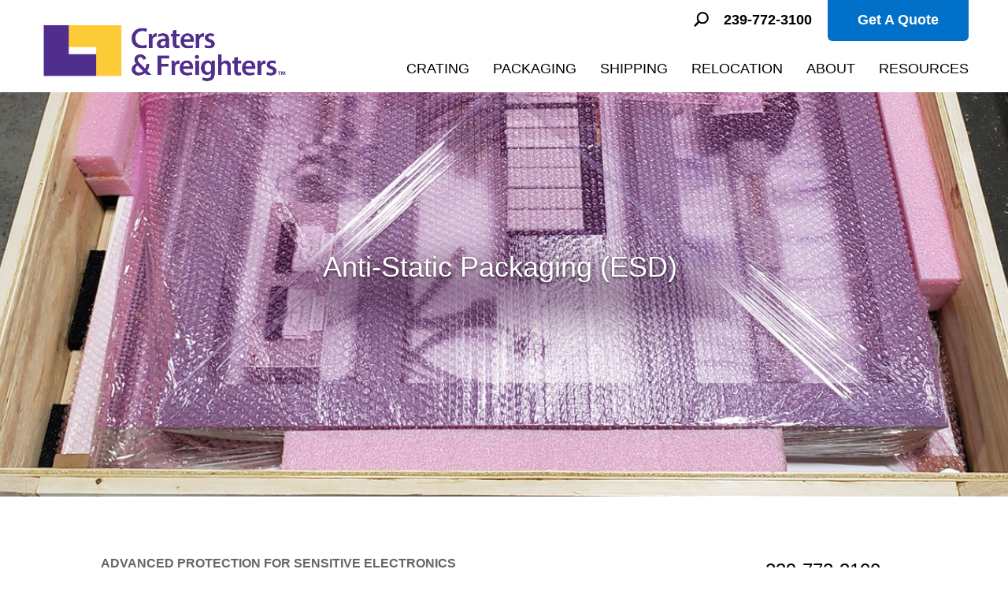

--- FILE ---
content_type: application/javascript
request_url: https://www.cratersandfreightersswflorida.com/wp-content/themes/TCA-Divi-Child-Franchise/style/js/lunametrics.js?ver=100223
body_size: 1813
content:
/**
* Original script is created by Lunametrics 
* https://www.lunametrics.com/labs/recipes/utmz-cookie-replicator-for-gtm/
* Modified by Analytics Mania https://www.analyticsmania.com/
*
* Data is stored in the __initialTrafficSource cookie in the following format; brackets
* indicate optional data and are aexcluded from the stored string:
*
* utmcsr=SOURCE|utmcmd=MEDIUM[|utmccn=CAMPAIGN][|utmcct=CONTENT]
* [|utmctr=TERM/KEYWORD]
*
* e.g.:
* utmcsr=example.com|utmcmd=affl-link|utmccn=foo|utmcct=bar|utmctr=biz
*/
(function(document) {

  var referrer = document.referrer;
  var gaReferral = {
    'utmcsr': '(direct)',
    'utmcmd': '(none)',
    'utmccn': '(not set)'
  };
  var thisHostname = document.location.hostname;
  var thisDomain = getDomain_(thisHostname);
  var referringDomain = getDomain_(document.referrer);
  var sessionCookie = getCookie_('__utmzzses');
  var cookieExpiration = new Date(+new Date() + 1000 * 60 * 60 * 24);
  var qs = document.location.search.replace('?', '');
  var hash = document.location.hash.replace('#', '');
  var gaParams = parseGoogleParams(qs + '#' + hash);
  var referringInfo = parseGaReferrer(referrer);
  var storedVals = getCookie_('__utmz') || getCookie_('__utmzz');
  var newCookieVals = [];
  var keyMap = {
    'utm_source': 'utmcsr',
    'utm_medium': 'utmcmd',
    'utm_campaign': 'utmccn',
    'utm_content': 'utmcct',
    'utm_term': 'utmctr',
    'gclid': 'utmgclid',
    'dclid': 'utmdclid'
  };

  var keyFilter = ['utmcsr', 'utmcmd', 'utmccn', 'utmcct', 'utmctr', 'utmgclid'];
  var keyName,
     values,
    _val,
    _key,
    raw,
    key,
    len,
    i;

  if (sessionCookie && referringDomain === thisDomain) {

    gaParams = null;
    referringInfo = null;

  }

  if (gaParams && (gaParams.utm_source || gaParams.gclid || gaParams.dclid)) {
  	//console.log(gaParams);
  	
    for (key in gaParams) {

      if (typeof gaParams[key] !== 'undefined') {

        keyName = keyMap[key];
        gaReferral[keyName] = gaParams[key];

      }

    }

   if (gaParams.gclid || gaParams.dclid) {

    gaReferral.utmcsr = 'google';
    gaReferral.utmcmd = gaReferral.utmgclid ? 'cpc' : 'cpm';

   }

  } else if (referringInfo) {

    gaReferral.utmcsr = referringInfo.source;
    gaReferral.utmcmd = referringInfo.medium;
    if (referringInfo.term) gaReferral.utmctr = referringInfo.term;

  } else if (storedVals) {

    values = {};
    raw = storedVals.split('|');
    len = raw.length;

    for (i = 0; i < len; i++) {

      _val = raw[i].split('=');
      _key = _val[0].split('.').pop();
      values[_key] = _val[1];

    }

    gaReferral = values;

  }

  for (key in gaReferral) {

    if (typeof gaReferral[key] !== 'undefined' && keyFilter.indexOf(key) >-1) {

      newCookieVals.push(key + '=' + gaReferral[key]);

    }

  }

  if (!getCookie_('initialTrafficSource')) {
    writeCookie_('initialTrafficSource', newCookieVals.join('|'), cookieExpiration, '/', thisDomain);
  }

  writeCookie_('__utmzzses', 1, null, '/', thisDomain);

  function parseGoogleParams(str) {

    var campaignParams = ['source', 'medium', 'campaign', 'term', 'content'];
    var regex = new RegExp('(utm_(' + campaignParams.join('|') + ')|(d|g)clid)=.*?([^&#]*|$)', 'gi');
    var gaParams = str.match(regex);
    //var gaParams = str;
    var paramsObj,
      vals,
      len,
      i;

    if (gaParams) {

      paramsObj = {};
      len = gaParams.length;

      for (i = 0; i < len; i++) {

        vals = gaParams[i].split('=');

        if (vals) {

          paramsObj[vals[0]] = vals[1];

        }

       }

     }

     return paramsObj;

  }

  function parseGaReferrer(referrer) {

    if (!referrer) return;

    var searchEngines = {
      'daum.net': {
        'p': 'q',
        'n': 'daum'
      },
      'eniro.se': {
        'p': 'search_word',
        'n': 'eniro '
       },
      'naver.com': {
        'p': 'query',
        'n': 'naver '
      },
      'yahoo.com': {
        'p': 'p',
        'n': 'yahoo'
      },
      'msn.com': {
        'p': 'q',
        'n': 'msn'
      },
      'bing.com': {
        'p': 'q',
        'n': 'live'
      },
      'aol.com': {
        'p': 'q',
        'n': 'aol'
      },
      'lycos.com': {
        'p': 'q',
        'n': 'lycos'
      },
      'ask.com': {
        'p': 'q',
        'n': 'ask'
      },
      'altavista.com': {
        'p': 'q',
        'n': 'altavista'
      },
      'search.netscape.com': {
        'p': 'query',
        'n': 'netscape'
      },
      'cnn.com': {
        'p': 'query',
        'n': 'cnn'
      },
      'about.com': {
        'p': 'terms',
        'n': 'about'
      },
      'mamma.com': {
        'p': 'query',
        'n': 'mama'
      },
      'alltheweb.com': {
        'p': 'q',
        'n': 'alltheweb'
      },
      'voila.fr': {
        'p': 'rdata',
        'n': 'voila'
      },
      'search.virgilio.it': {
        'p': 'qs',
        'n': 'virgilio'
      },
      'baidu.com': {
        'p': 'wd',
        'n': 'baidu'
      },
      'alice.com': {
        'p': 'qs',
        'n': 'alice'
      },
      'yandex.com': {
        'p': 'text',
        'n': 'yandex'
      },
      'najdi.org.mk': {
        'p': 'q',
        'n': 'najdi'
      },
      'seznam.cz': {
        'p': 'q',
        'n': 'seznam'
      },
      'search.com': {
        'p': 'q',
        'n': 'search'
      },
      'wp.pl': {
        'p': 'szukaj ',
        'n': 'wirtulana polska'
      },
      'online.onetcenter.org': {
        'p': 'qt',
        'n': 'o*net'
      },
      'szukacz.pl': {
        'p': 'q',
        'n': 'szukacz'
      },
      'yam.com': {
        'p': 'k',
        'n': 'yam'
      },
      'pchome.com': {
        'p': 'q',
        'n': 'pchome'
      },
      'kvasir.no': {
        'p': 'q',
        'n': 'kvasir'
      },
      'sesam.no': {
        'p': 'q',
        'n': 'sesam'
      },
      'ozu.es': {
        'p': 'q',
        'n': 'ozu '
      },
      'terra.com': {
        'p': 'query',
        'n': 'terra'
      },
      'mynet.com': {
        'p': 'q',
        'n': 'mynet'
      },
     'ekolay.net': {
        'p': 'q',
        'n': 'ekolay'
     },
     'rambler.ru': {
       'p': 'words',
       'n': 'rambler'
     },
     'google': {
       'p': 'q',
       'n': 'google'
     },
     'thomasnet': {
       'p': 'q',
       'n': 'thomasnet'
     },
     'microsoft': {
       'p': 'q',
       'n': 'microsoft'
     }
   };
   var a = document.createElement('a');
   var values = {};
   var searchEngine,
     termRegex,
     term;

   a.href = referrer;

   // Shim for the billion google search engines
   if (a.hostname.indexOf('google') > -1) {

    referringDomain = 'google';

   }

  if (searchEngines[referringDomain]) {

    searchEngine = searchEngines[referringDomain];
    termRegex = new RegExp(searchEngine.p + '=.*?([^&#]*|$)', 'gi');
    term = a.search.match(termRegex);

    values.source = searchEngine.n;
    values.medium = 'organic';

    values.term = (term ? term[0].split('=')[1] : '') || '(not provided)';

  } else if (referringDomain !== thisDomain) {

    values.source = a.hostname;
    values.medium = 'referral';

  }

   return values;

  }

function writeCookie_(name, value, expiration, path, domain) {

    var str = name + '=' + value + ';';
    if (expiration) str += 'Expires=' + expiration.toGMTString() + ';';
    if (path) str += 'Path=' + path + ';';
    if (domain) str += 'Domain=' + domain + ';';

    document.cookie = str;

}

      function getCookie_(name) {

        var cookies = '; ' + document.cookie
        var cvals = cookies.split('; ' + name + '=');

        if (cvals.length > 1) return cvals.pop().split(';')[0];

      }

function getDomain_(url) {

  if (!url) return;

  var a = document.createElement('a');
  a.href = url;

  try {

    return a.hostname.match(/[^.]*\.[^.]{2,3}(?:\.[^.]{2,3})?$/)[0];

  } catch(squelch) {}

 }

})(document);